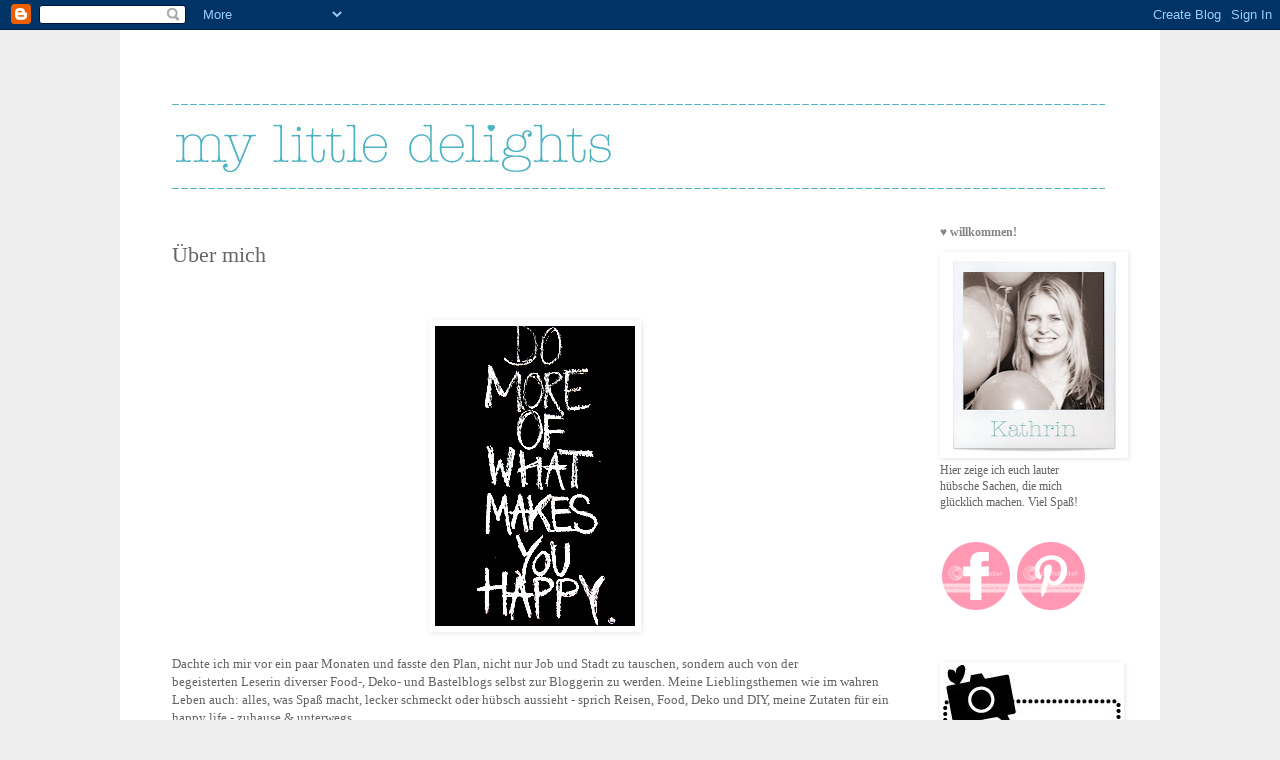

--- FILE ---
content_type: text/html; charset=UTF-8
request_url: https://my-little-delights.blogspot.com/p/uber-mich.html
body_size: 9619
content:
<!DOCTYPE html>
<html class='v2' dir='ltr' lang='de'>
<head>
<link href='https://www.blogger.com/static/v1/widgets/335934321-css_bundle_v2.css' rel='stylesheet' type='text/css'/>
<meta content='width=1100' name='viewport'/>
<meta content='text/html; charset=UTF-8' http-equiv='Content-Type'/>
<meta content='blogger' name='generator'/>
<link href='https://my-little-delights.blogspot.com/favicon.ico' rel='icon' type='image/x-icon'/>
<link href='http://my-little-delights.blogspot.com/p/uber-mich.html' rel='canonical'/>
<link rel="alternate" type="application/atom+xml" title="my little delights - Atom" href="https://my-little-delights.blogspot.com/feeds/posts/default" />
<link rel="alternate" type="application/rss+xml" title="my little delights - RSS" href="https://my-little-delights.blogspot.com/feeds/posts/default?alt=rss" />
<link rel="service.post" type="application/atom+xml" title="my little delights - Atom" href="https://www.blogger.com/feeds/3213376532440682040/posts/default" />
<!--Can't find substitution for tag [blog.ieCssRetrofitLinks]-->
<meta content='http://my-little-delights.blogspot.com/p/uber-mich.html' property='og:url'/>
<meta content='Über mich' property='og:title'/>
<meta content='        Dachte ich mir vor ein paar Monaten und fasste den Plan, nicht nur Job und Stadt zu tauschen, sondern auch von der begeisterten Lese...' property='og:description'/>
<meta content='https://blogger.googleusercontent.com/img/b/R29vZ2xl/AVvXsEhjwBm2kjwC_Inm8IZOVTJAOF48Kqe841C3do8B-ZyOWgZd7e2q5z0UlK2EKoxVRJTXPsOHoiWRj7JIjsPdCvA2JiNDdrNPhVvLWdxsXGpDllO3j2VbeWFZXPJrFkws-FJTDdHBaba8l4GJ/w1200-h630-p-k-no-nu/IMG_0364-002.JPG' property='og:image'/>
<title>my little delights: Über mich</title>
<style id='page-skin-1' type='text/css'><!--
/*
-----------------------------------------------
Blogger Template Style
Name:     Simple
Designer: Blogger
URL:      www.blogger.com
----------------------------------------------- */
/* Content
----------------------------------------------- */
body {
font: normal normal 12px Georgia, Utopia, 'Palatino Linotype', Palatino, serif;
color: #666666;
background: #eeeeee none repeat scroll top left;
padding: 0 0 0 0;
}
html body .region-inner {
min-width: 0;
max-width: 100%;
width: auto;
}
h2 {
font-size: 22px;
}
a:link {
text-decoration:none;
color: #3eaaaa;
}
a:visited {
text-decoration:none;
color: #3eaaaa;
}
a:hover {
text-decoration:underline;
color: #3eaaaa;
}
.body-fauxcolumn-outer .fauxcolumn-inner {
background: transparent none repeat scroll top left;
_background-image: none;
}
.body-fauxcolumn-outer .cap-top {
position: absolute;
z-index: 1;
height: 400px;
width: 100%;
}
.body-fauxcolumn-outer .cap-top .cap-left {
width: 100%;
background: transparent none repeat-x scroll top left;
_background-image: none;
}
.content-outer {
-moz-box-shadow: 0 0 0 rgba(0, 0, 0, .15);
-webkit-box-shadow: 0 0 0 rgba(0, 0, 0, .15);
-goog-ms-box-shadow: 0 0 0 #333333;
box-shadow: 0 0 0 rgba(0, 0, 0, .15);
margin-bottom: 1px;
}
.content-inner {
padding: 10px 40px;
}
.content-inner {
background-color: #ffffff;
}
/* Header
----------------------------------------------- */
.header-outer {
background: transparent none repeat-x scroll 0 -400px;
_background-image: none;
}
.Header h1 {
font: normal normal 40px 'Trebuchet MS',Trebuchet,Verdana,sans-serif;
color: #000000;
text-shadow: 0 0 0 rgba(0, 0, 0, .2);
}
.Header h1 a {
color: #000000;
}
.Header .description {
font-size: 18px;
color: #000000;
}
.header-inner .Header .titlewrapper {
padding: 22px 0;
}
.header-inner .Header .descriptionwrapper {
padding: 0 0;
}
/* Tabs
----------------------------------------------- */
.tabs-inner .section:first-child {
border-top: 0 solid #dddddd;
}
.tabs-inner .section:first-child ul {
margin-top: -1px;
border-top: 1px solid #dddddd;
border-left: 1px solid #dddddd;
border-right: 1px solid #dddddd;
}
.tabs-inner .widget ul {
background: transparent none repeat-x scroll 0 -800px;
_background-image: none;
border-bottom: 1px solid #dddddd;
margin-top: 0;
margin-left: -30px;
margin-right: -30px;
}
.tabs-inner .widget li a {
display: inline-block;
padding: .6em 1em;
font: normal normal 12px Georgia, Utopia, 'Palatino Linotype', Palatino, serif;
color: #888481;
border-left: 1px solid #ffffff;
border-right: 1px solid #dddddd;
}
.tabs-inner .widget li:first-child a {
border-left: none;
}
.tabs-inner .widget li.selected a, .tabs-inner .widget li a:hover {
color: #888481;
background-color: transparent;
text-decoration: none;
}
/* Columns
----------------------------------------------- */
.main-outer {
border-top: 0 solid transparent;
}
.fauxcolumn-left-outer .fauxcolumn-inner {
border-right: 1px solid transparent;
}
.fauxcolumn-right-outer .fauxcolumn-inner {
border-left: 1px solid transparent;
}
/* Headings
----------------------------------------------- */
div.widget > h2,
div.widget h2.title {
margin: 0 0 1em 0;
font: normal bold 12px Georgia, Utopia, 'Palatino Linotype', Palatino, serif;
color: #888481;
}
/* Widgets
----------------------------------------------- */
.widget .zippy {
color: #888481;
text-shadow: 2px 2px 1px rgba(0, 0, 0, .1);
}
.widget .popular-posts ul {
list-style: none;
}
/* Posts
----------------------------------------------- */
h2.date-header {
font: normal bold 11px Arial, Tahoma, Helvetica, FreeSans, sans-serif;
}
.date-header span {
background-color: #bbbbbb;
color: #ffffff;
padding: 0.4em;
letter-spacing: 3px;
margin: inherit;
}
.main-inner {
padding-top: 35px;
padding-bottom: 65px;
}
.main-inner .column-center-inner {
padding: 0 0;
}
.main-inner .column-center-inner .section {
margin: 0 1em;
}
.post {
margin: 0 0 45px 0;
}
h3.post-title, .comments h4 {
font: normal normal 22px Georgia, Utopia, 'Palatino Linotype', Palatino, serif;
margin: .75em 0 0;
}
.post-body {
font-size: 110%;
line-height: 1.4;
position: relative;
}
.post-body img, .post-body .tr-caption-container, .Profile img, .Image img,
.BlogList .item-thumbnail img {
padding: 2px;
background: transparent;
border: 1px solid transparent;
-moz-box-shadow: 1px 1px 5px rgba(0, 0, 0, .1);
-webkit-box-shadow: 1px 1px 5px rgba(0, 0, 0, .1);
box-shadow: 1px 1px 5px rgba(0, 0, 0, .1);
}
.post-body img, .post-body .tr-caption-container {
padding: 5px;
}
.post-body .tr-caption-container {
color: #888481;
}
.post-body .tr-caption-container img {
padding: 0;
background: transparent;
border: none;
-moz-box-shadow: 0 0 0 rgba(0, 0, 0, .1);
-webkit-box-shadow: 0 0 0 rgba(0, 0, 0, .1);
box-shadow: 0 0 0 rgba(0, 0, 0, .1);
}
.post-header {
margin: 0 0 1.5em;
line-height: 1.6;
font-size: 90%;
}
.post-footer {
margin: 20px -2px 0;
padding: 5px 10px;
color: #666666;
background-color: #eeeeee;
border-bottom: 1px solid #eeeeee;
line-height: 1.6;
font-size: 90%;
}
#comments .comment-author {
padding-top: 1.5em;
border-top: 1px solid transparent;
background-position: 0 1.5em;
}
#comments .comment-author:first-child {
padding-top: 0;
border-top: none;
}
.avatar-image-container {
margin: .2em 0 0;
}
#comments .avatar-image-container img {
border: 1px solid transparent;
}
/* Comments
----------------------------------------------- */
.comments .comments-content .icon.blog-author {
background-repeat: no-repeat;
background-image: url([data-uri]);
}
.comments .comments-content .loadmore a {
border-top: 1px solid #888481;
border-bottom: 1px solid #888481;
}
.comments .comment-thread.inline-thread {
background-color: #eeeeee;
}
.comments .continue {
border-top: 2px solid #888481;
}
/* Accents
---------------------------------------------- */
.section-columns td.columns-cell {
border-left: 1px solid transparent;
}
.blog-pager {
background: transparent url(//www.blogblog.com/1kt/simple/paging_dot.png) repeat-x scroll top center;
}
.blog-pager-older-link, .home-link,
.blog-pager-newer-link {
background-color: #ffffff;
padding: 5px;
}
.footer-outer {
border-top: 1px dashed #bbbbbb;
}
/* Mobile
----------------------------------------------- */
body.mobile  {
background-size: auto;
}
.mobile .body-fauxcolumn-outer {
background: transparent none repeat scroll top left;
}
.mobile .body-fauxcolumn-outer .cap-top {
background-size: 100% auto;
}
.mobile .content-outer {
-webkit-box-shadow: 0 0 3px rgba(0, 0, 0, .15);
box-shadow: 0 0 3px rgba(0, 0, 0, .15);
}
.mobile .tabs-inner .widget ul {
margin-left: 0;
margin-right: 0;
}
.mobile .post {
margin: 0;
}
.mobile .main-inner .column-center-inner .section {
margin: 0;
}
.mobile .date-header span {
padding: 0.1em 10px;
margin: 0 -10px;
}
.mobile h3.post-title {
margin: 0;
}
.mobile .blog-pager {
background: transparent none no-repeat scroll top center;
}
.mobile .footer-outer {
border-top: none;
}
.mobile .main-inner, .mobile .footer-inner {
background-color: #ffffff;
}
.mobile-index-contents {
color: #666666;
}
.mobile-link-button {
background-color: #3eaaaa;
}
.mobile-link-button a:link, .mobile-link-button a:visited {
color: #ffffff;
}
.mobile .tabs-inner .section:first-child {
border-top: none;
}
.mobile .tabs-inner .PageList .widget-content {
background-color: transparent;
color: #888481;
border-top: 1px solid #dddddd;
border-bottom: 1px solid #dddddd;
}
.mobile .tabs-inner .PageList .widget-content .pagelist-arrow {
border-left: 1px solid #dddddd;
}

--></style>
<style id='template-skin-1' type='text/css'><!--
body {
min-width: 1040px;
}
.content-outer, .content-fauxcolumn-outer, .region-inner {
min-width: 1040px;
max-width: 1040px;
_width: 1040px;
}
.main-inner .columns {
padding-left: 0px;
padding-right: 210px;
}
.main-inner .fauxcolumn-center-outer {
left: 0px;
right: 210px;
/* IE6 does not respect left and right together */
_width: expression(this.parentNode.offsetWidth -
parseInt("0px") -
parseInt("210px") + 'px');
}
.main-inner .fauxcolumn-left-outer {
width: 0px;
}
.main-inner .fauxcolumn-right-outer {
width: 210px;
}
.main-inner .column-left-outer {
width: 0px;
right: 100%;
margin-left: -0px;
}
.main-inner .column-right-outer {
width: 210px;
margin-right: -210px;
}
#layout {
min-width: 0;
}
#layout .content-outer {
min-width: 0;
width: 800px;
}
#layout .region-inner {
min-width: 0;
width: auto;
}
body#layout div.add_widget {
padding: 8px;
}
body#layout div.add_widget a {
margin-left: 32px;
}
--></style>
<link href='https://www.blogger.com/dyn-css/authorization.css?targetBlogID=3213376532440682040&amp;zx=704e1209-1076-41e5-87fc-f15a08f78a38' media='none' onload='if(media!=&#39;all&#39;)media=&#39;all&#39;' rel='stylesheet'/><noscript><link href='https://www.blogger.com/dyn-css/authorization.css?targetBlogID=3213376532440682040&amp;zx=704e1209-1076-41e5-87fc-f15a08f78a38' rel='stylesheet'/></noscript>
<meta name='google-adsense-platform-account' content='ca-host-pub-1556223355139109'/>
<meta name='google-adsense-platform-domain' content='blogspot.com'/>

</head>
<body class='loading variant-simplysimple'>
<div class='navbar section' id='navbar' name='Navbar'><div class='widget Navbar' data-version='1' id='Navbar1'><script type="text/javascript">
    function setAttributeOnload(object, attribute, val) {
      if(window.addEventListener) {
        window.addEventListener('load',
          function(){ object[attribute] = val; }, false);
      } else {
        window.attachEvent('onload', function(){ object[attribute] = val; });
      }
    }
  </script>
<div id="navbar-iframe-container"></div>
<script type="text/javascript" src="https://apis.google.com/js/platform.js"></script>
<script type="text/javascript">
      gapi.load("gapi.iframes:gapi.iframes.style.bubble", function() {
        if (gapi.iframes && gapi.iframes.getContext) {
          gapi.iframes.getContext().openChild({
              url: 'https://www.blogger.com/navbar/3213376532440682040?pa\x3d2332622010315457950\x26origin\x3dhttps://my-little-delights.blogspot.com',
              where: document.getElementById("navbar-iframe-container"),
              id: "navbar-iframe"
          });
        }
      });
    </script><script type="text/javascript">
(function() {
var script = document.createElement('script');
script.type = 'text/javascript';
script.src = '//pagead2.googlesyndication.com/pagead/js/google_top_exp.js';
var head = document.getElementsByTagName('head')[0];
if (head) {
head.appendChild(script);
}})();
</script>
</div></div>
<div class='body-fauxcolumns'>
<div class='fauxcolumn-outer body-fauxcolumn-outer'>
<div class='cap-top'>
<div class='cap-left'></div>
<div class='cap-right'></div>
</div>
<div class='fauxborder-left'>
<div class='fauxborder-right'></div>
<div class='fauxcolumn-inner'>
</div>
</div>
<div class='cap-bottom'>
<div class='cap-left'></div>
<div class='cap-right'></div>
</div>
</div>
</div>
<div class='content'>
<div class='content-fauxcolumns'>
<div class='fauxcolumn-outer content-fauxcolumn-outer'>
<div class='cap-top'>
<div class='cap-left'></div>
<div class='cap-right'></div>
</div>
<div class='fauxborder-left'>
<div class='fauxborder-right'></div>
<div class='fauxcolumn-inner'>
</div>
</div>
<div class='cap-bottom'>
<div class='cap-left'></div>
<div class='cap-right'></div>
</div>
</div>
</div>
<div class='content-outer'>
<div class='content-cap-top cap-top'>
<div class='cap-left'></div>
<div class='cap-right'></div>
</div>
<div class='fauxborder-left content-fauxborder-left'>
<div class='fauxborder-right content-fauxborder-right'></div>
<div class='content-inner'>
<header>
<div class='header-outer'>
<div class='header-cap-top cap-top'>
<div class='cap-left'></div>
<div class='cap-right'></div>
</div>
<div class='fauxborder-left header-fauxborder-left'>
<div class='fauxborder-right header-fauxborder-right'></div>
<div class='region-inner header-inner'>
<div class='header section' id='header' name='Header'><div class='widget Header' data-version='1' id='Header1'>
<div id='header-inner'>
<a href='https://my-little-delights.blogspot.com/' style='display: block'>
<img alt='my little delights' height='150px; ' id='Header1_headerimg' src='https://blogger.googleusercontent.com/img/b/R29vZ2xl/AVvXsEgvttEgICO018MT3qNtdfHXv5W_KfNPBXpKZ46mB8SnwaXGyJxw_0ra37-K6FQ6__yINREVH0ENuRm3ZbB4CpA68xj1yw5x55YWDYFXD7ToBuKRbxvv2lKikt-lvJLAnBFRR-aBCUMqaUne/s1600/Header_mld.jpg' style='display: block' width='945px; '/>
</a>
</div>
</div></div>
</div>
</div>
<div class='header-cap-bottom cap-bottom'>
<div class='cap-left'></div>
<div class='cap-right'></div>
</div>
</div>
</header>
<div class='tabs-outer'>
<div class='tabs-cap-top cap-top'>
<div class='cap-left'></div>
<div class='cap-right'></div>
</div>
<div class='fauxborder-left tabs-fauxborder-left'>
<div class='fauxborder-right tabs-fauxborder-right'></div>
<div class='region-inner tabs-inner'>
<div class='tabs no-items section' id='crosscol' name='Spaltenübergreifend'></div>
<div class='tabs no-items section' id='crosscol-overflow' name='Cross-Column 2'></div>
</div>
</div>
<div class='tabs-cap-bottom cap-bottom'>
<div class='cap-left'></div>
<div class='cap-right'></div>
</div>
</div>
<div class='main-outer'>
<div class='main-cap-top cap-top'>
<div class='cap-left'></div>
<div class='cap-right'></div>
</div>
<div class='fauxborder-left main-fauxborder-left'>
<div class='fauxborder-right main-fauxborder-right'></div>
<div class='region-inner main-inner'>
<div class='columns fauxcolumns'>
<div class='fauxcolumn-outer fauxcolumn-center-outer'>
<div class='cap-top'>
<div class='cap-left'></div>
<div class='cap-right'></div>
</div>
<div class='fauxborder-left'>
<div class='fauxborder-right'></div>
<div class='fauxcolumn-inner'>
</div>
</div>
<div class='cap-bottom'>
<div class='cap-left'></div>
<div class='cap-right'></div>
</div>
</div>
<div class='fauxcolumn-outer fauxcolumn-left-outer'>
<div class='cap-top'>
<div class='cap-left'></div>
<div class='cap-right'></div>
</div>
<div class='fauxborder-left'>
<div class='fauxborder-right'></div>
<div class='fauxcolumn-inner'>
</div>
</div>
<div class='cap-bottom'>
<div class='cap-left'></div>
<div class='cap-right'></div>
</div>
</div>
<div class='fauxcolumn-outer fauxcolumn-right-outer'>
<div class='cap-top'>
<div class='cap-left'></div>
<div class='cap-right'></div>
</div>
<div class='fauxborder-left'>
<div class='fauxborder-right'></div>
<div class='fauxcolumn-inner'>
</div>
</div>
<div class='cap-bottom'>
<div class='cap-left'></div>
<div class='cap-right'></div>
</div>
</div>
<!-- corrects IE6 width calculation -->
<div class='columns-inner'>
<div class='column-center-outer'>
<div class='column-center-inner'>
<div class='main section' id='main' name='Hauptbereich'><div class='widget Blog' data-version='1' id='Blog1'>
<div class='blog-posts hfeed'>

          <div class="date-outer">
        

          <div class="date-posts">
        
<div class='post-outer'>
<div class='post hentry uncustomized-post-template' itemprop='blogPost' itemscope='itemscope' itemtype='http://schema.org/BlogPosting'>
<meta content='https://blogger.googleusercontent.com/img/b/R29vZ2xl/AVvXsEhjwBm2kjwC_Inm8IZOVTJAOF48Kqe841C3do8B-ZyOWgZd7e2q5z0UlK2EKoxVRJTXPsOHoiWRj7JIjsPdCvA2JiNDdrNPhVvLWdxsXGpDllO3j2VbeWFZXPJrFkws-FJTDdHBaba8l4GJ/s1600/IMG_0364-002.JPG' itemprop='image_url'/>
<meta content='3213376532440682040' itemprop='blogId'/>
<meta content='2332622010315457950' itemprop='postId'/>
<a name='2332622010315457950'></a>
<h3 class='post-title entry-title' itemprop='name'>
Über mich
</h3>
<div class='post-header'>
<div class='post-header-line-1'></div>
</div>
<div class='post-body entry-content' id='post-body-2332622010315457950' itemprop='description articleBody'>
<br />
<div class="separator" style="clear: both; text-align: center;">
</div>
<br />
<div class="separator" style="clear: both; text-align: center;">
<a href="https://blogger.googleusercontent.com/img/b/R29vZ2xl/AVvXsEhjwBm2kjwC_Inm8IZOVTJAOF48Kqe841C3do8B-ZyOWgZd7e2q5z0UlK2EKoxVRJTXPsOHoiWRj7JIjsPdCvA2JiNDdrNPhVvLWdxsXGpDllO3j2VbeWFZXPJrFkws-FJTDdHBaba8l4GJ/s1600/IMG_0364-002.JPG" imageanchor="1" style="margin-left: 1em; margin-right: 1em;"><img border="0" src="https://blogger.googleusercontent.com/img/b/R29vZ2xl/AVvXsEhjwBm2kjwC_Inm8IZOVTJAOF48Kqe841C3do8B-ZyOWgZd7e2q5z0UlK2EKoxVRJTXPsOHoiWRj7JIjsPdCvA2JiNDdrNPhVvLWdxsXGpDllO3j2VbeWFZXPJrFkws-FJTDdHBaba8l4GJ/s1600/IMG_0364-002.JPG" uda="true" /></a></div>
<div class="separator" style="clear: both; text-align: center;">
<br /></div>
Dachte ich mir vor&nbsp;ein paar Monaten und&nbsp;fasste den Plan, nicht nur Job und Stadt zu tauschen, sondern auch von der begeisterten&nbsp;Leserin diverser Food-, Deko- und Bastelblogs&nbsp;selbst&nbsp;zur Bloggerin&nbsp;zu werden. Meine Lieblingsthemen wie im wahren Leben auch: alles, was Spaß macht, lecker schmeckt&nbsp;oder hübsch aussieht - sprich Reisen, Food, Deko und DIY,&nbsp;meine Zutaten für ein happy life - zuhause &amp; unterwegs. <br />
<br />
Freue mich wenn euch das ein oder andere auch gefällt!&nbsp; <br />
<br />
Eure Kathrin &#9829;
<div style='clear: both;'></div>
</div>
<div class='post-footer'>
<div class='post-footer-line post-footer-line-1'>
<span class='post-author vcard'>
</span>
<span class='post-timestamp'>
</span>
<span class='post-comment-link'>
</span>
<span class='post-icons'>
</span>
<div class='post-share-buttons goog-inline-block'>
<a class='goog-inline-block share-button sb-email' href='https://www.blogger.com/share-post.g?blogID=3213376532440682040&pageID=2332622010315457950&target=email' target='_blank' title='Diesen Post per E-Mail versenden'><span class='share-button-link-text'>Diesen Post per E-Mail versenden</span></a><a class='goog-inline-block share-button sb-blog' href='https://www.blogger.com/share-post.g?blogID=3213376532440682040&pageID=2332622010315457950&target=blog' onclick='window.open(this.href, "_blank", "height=270,width=475"); return false;' target='_blank' title='BlogThis!'><span class='share-button-link-text'>BlogThis!</span></a><a class='goog-inline-block share-button sb-twitter' href='https://www.blogger.com/share-post.g?blogID=3213376532440682040&pageID=2332622010315457950&target=twitter' target='_blank' title='Auf X teilen'><span class='share-button-link-text'>Auf X teilen</span></a><a class='goog-inline-block share-button sb-facebook' href='https://www.blogger.com/share-post.g?blogID=3213376532440682040&pageID=2332622010315457950&target=facebook' onclick='window.open(this.href, "_blank", "height=430,width=640"); return false;' target='_blank' title='In Facebook freigeben'><span class='share-button-link-text'>In Facebook freigeben</span></a><a class='goog-inline-block share-button sb-pinterest' href='https://www.blogger.com/share-post.g?blogID=3213376532440682040&pageID=2332622010315457950&target=pinterest' target='_blank' title='Auf Pinterest teilen'><span class='share-button-link-text'>Auf Pinterest teilen</span></a>
</div>
</div>
<div class='post-footer-line post-footer-line-2'>
<span class='post-labels'>
</span>
</div>
<div class='post-footer-line post-footer-line-3'>
<span class='post-location'>
</span>
</div>
</div>
</div>
<div class='comments' id='comments'>
<a name='comments'></a>
<h4>Keine Kommentare:</h4>
<div id='Blog1_comments-block-wrapper'>
<dl class='avatar-comment-indent' id='comments-block'>
</dl>
</div>
<p class='comment-footer'>
<div class='comment-form'>
<a name='comment-form'></a>
<h4 id='comment-post-message'>Kommentar veröffentlichen</h4>
<p>
</p>
<a href='https://www.blogger.com/comment/frame/3213376532440682040?pa=2332622010315457950&hl=de&saa=85391&origin=https://my-little-delights.blogspot.com' id='comment-editor-src'></a>
<iframe allowtransparency='true' class='blogger-iframe-colorize blogger-comment-from-post' frameborder='0' height='410px' id='comment-editor' name='comment-editor' src='' width='100%'></iframe>
<script src='https://www.blogger.com/static/v1/jsbin/2830521187-comment_from_post_iframe.js' type='text/javascript'></script>
<script type='text/javascript'>
      BLOG_CMT_createIframe('https://www.blogger.com/rpc_relay.html');
    </script>
</div>
</p>
</div>
</div>

        </div></div>
      
</div>
<div class='blog-pager' id='blog-pager'>
<a class='home-link' href='https://my-little-delights.blogspot.com/'>Startseite</a>
</div>
<div class='clear'></div>
<div class='blog-feeds'>
<div class='feed-links'>
Abonnieren
<a class='feed-link' href='https://my-little-delights.blogspot.com/feeds/posts/default' target='_blank' type='application/atom+xml'>Kommentare (Atom)</a>
</div>
</div>
</div></div>
</div>
</div>
<div class='column-left-outer'>
<div class='column-left-inner'>
<aside>
</aside>
</div>
</div>
<div class='column-right-outer'>
<div class='column-right-inner'>
<aside>
<div class='sidebar section' id='sidebar-right-1'><div class='widget Image' data-version='1' id='Image1'>
<h2>&#9829; willkommen!</h2>
<div class='widget-content'>
<img alt='♥ willkommen!' height='200' id='Image1_img' src='https://blogger.googleusercontent.com/img/b/R29vZ2xl/AVvXsEjgmw8lxFdCpYZ-Z8xa5sOe_MVsytQ853djy2GwfhBGNTBThCdh_Kw6c5-iTSza-1Yo8rfE55oxXdsT3KOg6n8HL1k54mEedm8l60OgnKMFFXSvucMeNxipmKRp7DsfLY0nTutPyjZq6Ugq/s200/Pola_Kathrin.jpg' width='182'/>
<br/>
<span class='caption'>Hier zeige ich euch lauter hübsche Sachen, die mich glücklich machen. Viel Spaß!</span>
</div>
<div class='clear'></div>
</div><div class='widget Text' data-version='1' id='Text1'>
<div class='widget-content'>
<a href="http://www.facebook.com/MyLittleDelights"><img src="https://lh3.googleusercontent.com/blogger_img_proxy/AEn0k_v6yuhiIFL3eX1MCrkHll8ev-0I7ubAGXVQRS5pUuqDYDd3xnIHXSJ9U_PhXH6xmiK0omUSV8p7oWFqSMKGM8k4Kz6XY_9obqCkSnhIIcpcNt6kqHXr8IRXm6Z7kPnuV0e8ZeZFHBU=s0-d"></a> <a href="http://pinterest.com/littledelights"><img src="https://lh3.googleusercontent.com/blogger_img_proxy/AEn0k_tQYQuoRrMP8w_h3jpkXycTbqYvtnIzXUS9ykJSC5DIa0VH9eZdbSl3d5kyDjsQoFolpw2fux7-ff307Ixi2EdNl4fVhRlsILqRXHsC1FhbMSLS4f2LDQPCbyt8bKL7hi-u0yRp5d8P=s0-d"></a><br/><br/>
</div>
<div class='clear'></div>
</div><div class='widget Image' data-version='1' id='Image2'>
<div class='widget-content'>
<a href='http://www.ohhhmhhh.de'>
<img alt='' height='147' id='Image2_img' src='https://blogger.googleusercontent.com/img/b/R29vZ2xl/AVvXsEiL4n4NJrYtmAOp2lssVToOsncru7G_fzRNKWJuYhy2Ou9w-aZdCz99qQsVhUvammA_jzKWNUFmWO7r-7_VQFnD0isfJi4YlKSNrHCmClDoZudRW6zR6xZfsrawAZj5sm5MXrym8H8kJDtH/s200/120701_ohhhmhhh_banner_180pxx150px.jpg' width='178'/>
</a>
<br/>
</div>
<div class='clear'></div>
</div><div class='widget Label' data-version='1' id='Label1'>
<h2>Themen</h2>
<div class='widget-content cloud-label-widget-content'>
<span class='label-size label-size-2'>
<a dir='ltr' href='https://my-little-delights.blogspot.com/search/label/Beauty'>Beauty</a>
</span>
<span class='label-size label-size-1'>
<a dir='ltr' href='https://my-little-delights.blogspot.com/search/label/Berlin'>Berlin</a>
</span>
<span class='label-size label-size-4'>
<a dir='ltr' href='https://my-little-delights.blogspot.com/search/label/Deko'>Deko</a>
</span>
<span class='label-size label-size-2'>
<a dir='ltr' href='https://my-little-delights.blogspot.com/search/label/DIY'>DIY</a>
</span>
<span class='label-size label-size-5'>
<a dir='ltr' href='https://my-little-delights.blogspot.com/search/label/Food'>Food</a>
</span>
<span class='label-size label-size-2'>
<a dir='ltr' href='https://my-little-delights.blogspot.com/search/label/Hamburg'>Hamburg</a>
</span>
<span class='label-size label-size-3'>
<a dir='ltr' href='https://my-little-delights.blogspot.com/search/label/Interior'>Interior</a>
</span>
<span class='label-size label-size-1'>
<a dir='ltr' href='https://my-little-delights.blogspot.com/search/label/K%C3%BCche'>Küche</a>
</span>
<span class='label-size label-size-5'>
<a dir='ltr' href='https://my-little-delights.blogspot.com/search/label/Reise'>Reise</a>
</span>
<span class='label-size label-size-3'>
<a dir='ltr' href='https://my-little-delights.blogspot.com/search/label/Shoppen'>Shoppen</a>
</span>
<span class='label-size label-size-1'>
<a dir='ltr' href='https://my-little-delights.blogspot.com/search/label/Verlosung'>Verlosung</a>
</span>
<span class='label-size label-size-1'>
<a dir='ltr' href='https://my-little-delights.blogspot.com/search/label/X-MAS'>X-MAS</a>
</span>
<div class='clear'></div>
</div>
</div><div class='widget PopularPosts' data-version='1' id='PopularPosts1'>
<h2>Beliebte Posts</h2>
<div class='widget-content popular-posts'>
<ul>
<li>
<a href='https://my-little-delights.blogspot.com/2012/03/abendbrot-rezept-vol-i-parmigiana-di.html'>Abendbrot- Rezept Vol. I: Parmigiana di melanzane</a>
</li>
<li>
<a href='https://my-little-delights.blogspot.com/2012/04/abendbrot-rezept-vol-iii-rote-beete.html'>Abendbrot-Rezept Vol. III: Rote Beete-Feta-Salat mit Nüssen</a>
</li>
<li>
<a href='https://my-little-delights.blogspot.com/2012/12/heute-kinder-gibts-was-zu-gewinnen-die.html'>Heute Kinder gibt&#180;s was zu gewinnen - die große Nikolausverlosung</a>
</li>
<li>
<a href='https://my-little-delights.blogspot.com/2012/10/diy-tipp-porzellan-bemalen-beim.html'>DIY-Tipp: Porzellan bemalen beim Porzellanfräulein </a>
</li>
<li>
<a href='https://my-little-delights.blogspot.com/2012/09/simple-diy-idee-furs-badezimmer.html'>Simple DIY-Idee für&#180;s Badezimmer</a>
</li>
<li>
<a href='https://my-little-delights.blogspot.com/2012/10/shopping-tipp-fur-designfans.html'>Shopping-Tipp für Designfans: decorazioni in Eppendorf</a>
</li>
<li>
<a href='https://my-little-delights.blogspot.com/2012/11/neues-diy-kuchen-utensilo-nach-der.html'>Neues DIY: Küchen-Utensilo nach der tollen Vorlage von livingathome.de</a>
</li>
<li>
<a href='https://my-little-delights.blogspot.com/2012/08/mein-perfekter-tag-in-berlin.html'>(M)ein perfekter Tag in BERLIN</a>
</li>
<li>
<a href='https://my-little-delights.blogspot.com/2012/05/mein-perfekter-tag-auf-sylt.html'>(M)ein perfekter Tag auf SYLT</a>
</li>
<li>
<a href='https://my-little-delights.blogspot.com/2012/04/der-frage-foto-freitag-ab-in-den-suden.html'>Der Frage-Foto-Freitag: Ab in den Süden!</a>
</li>
</ul>
<div class='clear'></div>
</div>
</div><div class='widget PageList' data-version='1' id='PageList1'>
<h2>Kontakt</h2>
<div class='widget-content'>
<ul>
<li>
<a href='https://my-little-delights.blogspot.com/p/impressum.html'>Impressum</a>
</li>
<li class='selected'>
<a href='https://my-little-delights.blogspot.com/p/uber-mich.html'>Über mich</a>
</li>
</ul>
<div class='clear'></div>
</div>
</div></div>
</aside>
</div>
</div>
</div>
<div style='clear: both'></div>
<!-- columns -->
</div>
<!-- main -->
</div>
</div>
<div class='main-cap-bottom cap-bottom'>
<div class='cap-left'></div>
<div class='cap-right'></div>
</div>
</div>
<footer>
<div class='footer-outer'>
<div class='footer-cap-top cap-top'>
<div class='cap-left'></div>
<div class='cap-right'></div>
</div>
<div class='fauxborder-left footer-fauxborder-left'>
<div class='fauxborder-right footer-fauxborder-right'></div>
<div class='region-inner footer-inner'>
<div class='foot no-items section' id='footer-1'></div>
<!-- outside of the include in order to lock Attribution widget -->
<div class='foot section' id='footer-3' name='Footer'><div class='widget Attribution' data-version='1' id='Attribution1'>
<div class='widget-content' style='text-align: center;'>
Design "Einfach". Powered by <a href='https://www.blogger.com' target='_blank'>Blogger</a>.
</div>
<div class='clear'></div>
</div></div>
</div>
</div>
<div class='footer-cap-bottom cap-bottom'>
<div class='cap-left'></div>
<div class='cap-right'></div>
</div>
</div>
</footer>
<!-- content -->
</div>
</div>
<div class='content-cap-bottom cap-bottom'>
<div class='cap-left'></div>
<div class='cap-right'></div>
</div>
</div>
</div>
<script type='text/javascript'>
    window.setTimeout(function() {
        document.body.className = document.body.className.replace('loading', '');
      }, 10);
  </script>

<script type="text/javascript" src="https://www.blogger.com/static/v1/widgets/3845888474-widgets.js"></script>
<script type='text/javascript'>
window['__wavt'] = 'AOuZoY59aVag2CFBcfO9rl80NfJoJldOJA:1768687405813';_WidgetManager._Init('//www.blogger.com/rearrange?blogID\x3d3213376532440682040','//my-little-delights.blogspot.com/p/uber-mich.html','3213376532440682040');
_WidgetManager._SetDataContext([{'name': 'blog', 'data': {'blogId': '3213376532440682040', 'title': 'my little delights', 'url': 'https://my-little-delights.blogspot.com/p/uber-mich.html', 'canonicalUrl': 'http://my-little-delights.blogspot.com/p/uber-mich.html', 'homepageUrl': 'https://my-little-delights.blogspot.com/', 'searchUrl': 'https://my-little-delights.blogspot.com/search', 'canonicalHomepageUrl': 'http://my-little-delights.blogspot.com/', 'blogspotFaviconUrl': 'https://my-little-delights.blogspot.com/favicon.ico', 'bloggerUrl': 'https://www.blogger.com', 'hasCustomDomain': false, 'httpsEnabled': true, 'enabledCommentProfileImages': true, 'gPlusViewType': 'FILTERED_POSTMOD', 'adultContent': false, 'analyticsAccountNumber': '', 'encoding': 'UTF-8', 'locale': 'de', 'localeUnderscoreDelimited': 'de', 'languageDirection': 'ltr', 'isPrivate': false, 'isMobile': false, 'isMobileRequest': false, 'mobileClass': '', 'isPrivateBlog': false, 'isDynamicViewsAvailable': true, 'feedLinks': '\x3clink rel\x3d\x22alternate\x22 type\x3d\x22application/atom+xml\x22 title\x3d\x22my little delights - Atom\x22 href\x3d\x22https://my-little-delights.blogspot.com/feeds/posts/default\x22 /\x3e\n\x3clink rel\x3d\x22alternate\x22 type\x3d\x22application/rss+xml\x22 title\x3d\x22my little delights - RSS\x22 href\x3d\x22https://my-little-delights.blogspot.com/feeds/posts/default?alt\x3drss\x22 /\x3e\n\x3clink rel\x3d\x22service.post\x22 type\x3d\x22application/atom+xml\x22 title\x3d\x22my little delights - Atom\x22 href\x3d\x22https://www.blogger.com/feeds/3213376532440682040/posts/default\x22 /\x3e\n', 'meTag': '', 'adsenseHostId': 'ca-host-pub-1556223355139109', 'adsenseHasAds': false, 'adsenseAutoAds': false, 'boqCommentIframeForm': true, 'loginRedirectParam': '', 'view': '', 'dynamicViewsCommentsSrc': '//www.blogblog.com/dynamicviews/4224c15c4e7c9321/js/comments.js', 'dynamicViewsScriptSrc': '//www.blogblog.com/dynamicviews/2dfa401275732ff9', 'plusOneApiSrc': 'https://apis.google.com/js/platform.js', 'disableGComments': true, 'interstitialAccepted': false, 'sharing': {'platforms': [{'name': 'Link abrufen', 'key': 'link', 'shareMessage': 'Link abrufen', 'target': ''}, {'name': 'Facebook', 'key': 'facebook', 'shareMessage': '\xdcber Facebook teilen', 'target': 'facebook'}, {'name': 'BlogThis!', 'key': 'blogThis', 'shareMessage': 'BlogThis!', 'target': 'blog'}, {'name': 'X', 'key': 'twitter', 'shareMessage': '\xdcber X teilen', 'target': 'twitter'}, {'name': 'Pinterest', 'key': 'pinterest', 'shareMessage': '\xdcber Pinterest teilen', 'target': 'pinterest'}, {'name': 'E-Mail', 'key': 'email', 'shareMessage': 'E-Mail', 'target': 'email'}], 'disableGooglePlus': true, 'googlePlusShareButtonWidth': 0, 'googlePlusBootstrap': '\x3cscript type\x3d\x22text/javascript\x22\x3ewindow.___gcfg \x3d {\x27lang\x27: \x27de\x27};\x3c/script\x3e'}, 'hasCustomJumpLinkMessage': false, 'jumpLinkMessage': 'Mehr anzeigen', 'pageType': 'static_page', 'pageId': '2332622010315457950', 'pageName': '\xdcber mich', 'pageTitle': 'my little delights: \xdcber mich'}}, {'name': 'features', 'data': {}}, {'name': 'messages', 'data': {'edit': 'Bearbeiten', 'linkCopiedToClipboard': 'Link in Zwischenablage kopiert.', 'ok': 'Ok', 'postLink': 'Link zum Post'}}, {'name': 'template', 'data': {'name': 'Simple', 'localizedName': 'Einfach', 'isResponsive': false, 'isAlternateRendering': false, 'isCustom': false, 'variant': 'simplysimple', 'variantId': 'simplysimple'}}, {'name': 'view', 'data': {'classic': {'name': 'classic', 'url': '?view\x3dclassic'}, 'flipcard': {'name': 'flipcard', 'url': '?view\x3dflipcard'}, 'magazine': {'name': 'magazine', 'url': '?view\x3dmagazine'}, 'mosaic': {'name': 'mosaic', 'url': '?view\x3dmosaic'}, 'sidebar': {'name': 'sidebar', 'url': '?view\x3dsidebar'}, 'snapshot': {'name': 'snapshot', 'url': '?view\x3dsnapshot'}, 'timeslide': {'name': 'timeslide', 'url': '?view\x3dtimeslide'}, 'isMobile': false, 'title': '\xdcber mich', 'description': '        Dachte ich mir vor\xa0ein paar Monaten und\xa0fasste den Plan, nicht nur Job und Stadt zu tauschen, sondern auch von der begeisterten\xa0Lese...', 'featuredImage': 'https://blogger.googleusercontent.com/img/b/R29vZ2xl/AVvXsEhjwBm2kjwC_Inm8IZOVTJAOF48Kqe841C3do8B-ZyOWgZd7e2q5z0UlK2EKoxVRJTXPsOHoiWRj7JIjsPdCvA2JiNDdrNPhVvLWdxsXGpDllO3j2VbeWFZXPJrFkws-FJTDdHBaba8l4GJ/s1600/IMG_0364-002.JPG', 'url': 'https://my-little-delights.blogspot.com/p/uber-mich.html', 'type': 'item', 'isSingleItem': true, 'isMultipleItems': false, 'isError': false, 'isPage': true, 'isPost': false, 'isHomepage': false, 'isArchive': false, 'isLabelSearch': false, 'pageId': 2332622010315457950}}]);
_WidgetManager._RegisterWidget('_NavbarView', new _WidgetInfo('Navbar1', 'navbar', document.getElementById('Navbar1'), {}, 'displayModeFull'));
_WidgetManager._RegisterWidget('_HeaderView', new _WidgetInfo('Header1', 'header', document.getElementById('Header1'), {}, 'displayModeFull'));
_WidgetManager._RegisterWidget('_BlogView', new _WidgetInfo('Blog1', 'main', document.getElementById('Blog1'), {'cmtInteractionsEnabled': false, 'lightboxEnabled': true, 'lightboxModuleUrl': 'https://www.blogger.com/static/v1/jsbin/1249155727-lbx__de.js', 'lightboxCssUrl': 'https://www.blogger.com/static/v1/v-css/828616780-lightbox_bundle.css'}, 'displayModeFull'));
_WidgetManager._RegisterWidget('_ImageView', new _WidgetInfo('Image1', 'sidebar-right-1', document.getElementById('Image1'), {'resize': false}, 'displayModeFull'));
_WidgetManager._RegisterWidget('_TextView', new _WidgetInfo('Text1', 'sidebar-right-1', document.getElementById('Text1'), {}, 'displayModeFull'));
_WidgetManager._RegisterWidget('_ImageView', new _WidgetInfo('Image2', 'sidebar-right-1', document.getElementById('Image2'), {'resize': false}, 'displayModeFull'));
_WidgetManager._RegisterWidget('_LabelView', new _WidgetInfo('Label1', 'sidebar-right-1', document.getElementById('Label1'), {}, 'displayModeFull'));
_WidgetManager._RegisterWidget('_PopularPostsView', new _WidgetInfo('PopularPosts1', 'sidebar-right-1', document.getElementById('PopularPosts1'), {}, 'displayModeFull'));
_WidgetManager._RegisterWidget('_PageListView', new _WidgetInfo('PageList1', 'sidebar-right-1', document.getElementById('PageList1'), {'title': 'Kontakt', 'links': [{'isCurrentPage': false, 'href': 'https://my-little-delights.blogspot.com/p/impressum.html', 'id': '4284301356550961242', 'title': 'Impressum'}, {'isCurrentPage': true, 'href': 'https://my-little-delights.blogspot.com/p/uber-mich.html', 'id': '2332622010315457950', 'title': '\xdcber mich'}], 'mobile': false, 'showPlaceholder': true, 'hasCurrentPage': true}, 'displayModeFull'));
_WidgetManager._RegisterWidget('_AttributionView', new _WidgetInfo('Attribution1', 'footer-3', document.getElementById('Attribution1'), {}, 'displayModeFull'));
</script>
</body>
</html>